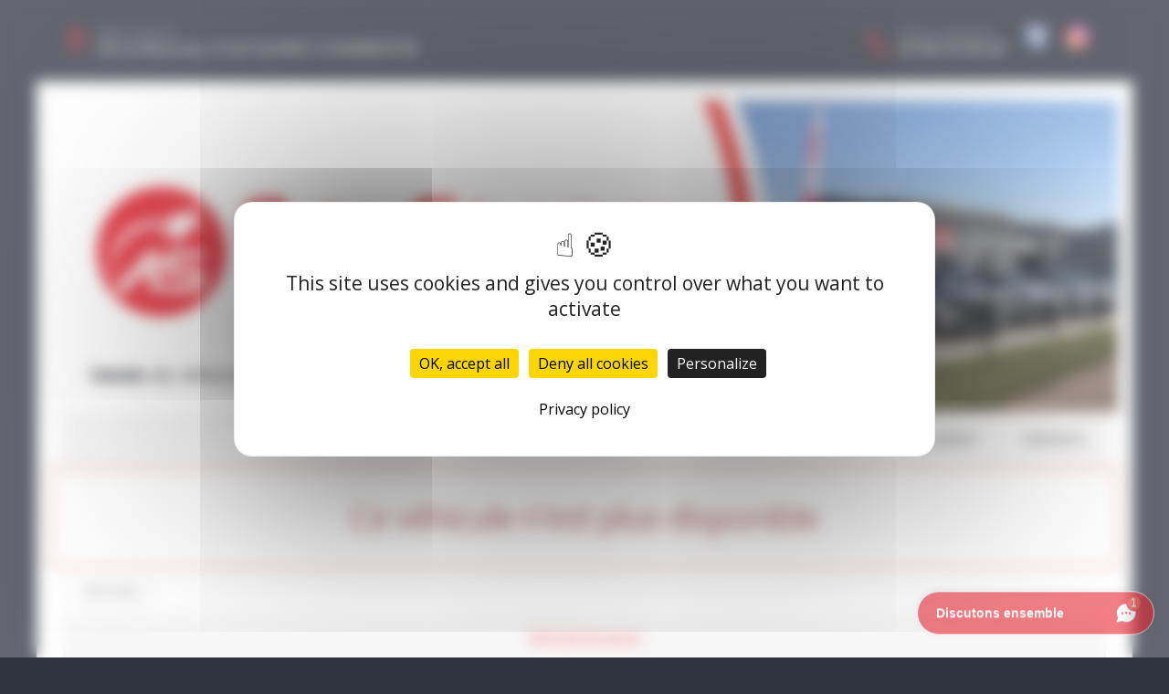

--- FILE ---
content_type: text/html; charset=UTF-8
request_url: https://as-chenove.fr/vehicule.php?id=35073&g=2
body_size: 8946
content:
<!DOCTYPE html>
<html class="boxed">
	<head>
			<script src="https://tarteaucitron.io/load.js?domain=as-chenove.fr&uuid=790a67343d5aa6d2baf610555af6464129c8f35b"></script>

																					
				<!-- Google Tag Manager -->
					<script>(function(w,d,s,l,i){w[l]=w[l]||[];w[l].push({'gtm.start': new Date().getTime(),event:'gtm.js'});var f=d.getElementsByTagName(s)[0], j=d.createElement(s),dl=l!='dataLayer'?'&l='+l:'';j.async=true;j.src='https://www.googletagmanager.com/gtm.js?id='+i+dl;f.parentNode.insertBefore(j,f);})(window,document,'script','dataLayer','GTM-WZ7H6HL5');</script>
			<!-- End Google Tag Manager -->																									
			
		
					<meta name="facebook-domain-verification" content="wu2ce3afvpfi7q95w8hjc8y0u7d2jq" /> 
			
							<!-- Facebook Pixel Code -->
			<script>!function(f,b,e,v,n,t,s){if(f.fbq)return;n=f.fbq=function(){n.callMethod?n.callMethod.apply(n,arguments):n.queue.push(arguments)};if(!f._fbq)f._fbq=n;n.push=n;n.loaded=!0;n.version='2.0';n.queue=[];t=b.createElement(e);t.async=!0;t.src=v;s=b.getElementsByTagName(e)[0];s.parentNode.insertBefore(t,s)}(window,document,'script','https://connect.facebook.net/en_US/fbevents.js'); fbq('init', '1590429615048232'); fbq('track', 'PageView');</script><noscript> <img height="1" width="1" src="https://www.facebook.com/tr?id=1590429615048232&ev=PageView&noscript=1"/></noscript>
			<!-- End Facebook Pixel Code -->
						
		<!-- Basic -->
		<meta charset="utf-8">
		<meta http-equiv="X-UA-Compatible" content="IE=edge">	

		<title>OPEL ASTRA - AUTO SÉLECTION DE L'EUROPE</title>	
		<meta name="description" content="OPEL ASTRA, disponible chez AUTO SÉLECTION DE L'EUROPE a GEVREY-CHAMBERTIN">
		
		
		
		<meta property='og:url' content='http://as-chenove.fr/vehicule-35073-2' />
		<meta property='og:image' content='https://pathmedias.com/SITE_PRINCIPAL/photos/35073/1.jpg' />		<meta property='og:image:type' content='image/jpg'/>
		<meta property='og:image:width' content='650'/>
		<meta property='og:image:height' content='433'/>
		<meta property='og:site_name' content='AUTO SÉLECTION DE L'EUROPE'   />
		<meta property='og:locale' content='fr_FR'   />
		<meta property='og:title' content='OPEL&nbsp;ASTRA&nbsp;28390 €' />
		<meta property='og:description' content='OPEL ASTRA disponible chez AUTO SÉLECTION DE L'EUROPE &agrave; GEVREY-CHAMBERTIN' />

		

		
		<meta name="viewport" content="width=device-width, minimum-scale=1.0, maximum-scale=1.0, user-scalable=no">
<link href="https://fonts.googleapis.com/css?family=Open+Sans:300,400,600,700,800%7CShadows+Into+Light" rel="stylesheet" type="text/css">
		<link rel="stylesheet" href="template/proxiautocash/vendor/bootstrap/css/bootstrap.min.css">
		<link rel="stylesheet" href="template/proxiautocash/vendor/font-awesome/css/font-awesome.min.css">
		<link rel="stylesheet" href="template/proxiautocash/vendor/animate/animate.min.css">
		<link rel="stylesheet" href="template/proxiautocash/vendor/simple-line-icons/css/simple-line-icons.min.css">
		<link rel="stylesheet" href="template/proxiautocash/vendor/magnific-popup/magnific-popup.min.css">
		<link rel="stylesheet" href="template/proxiautocash/css/theme-elements.css">
		<link rel="stylesheet" href="template/proxiautocash/css/theme-blog.css">
		<link rel="stylesheet" href="template/proxiautocash/css/theme-shop.css">
					<link rel="stylesheet" href="template/proxiautocash/css/skin-proxiautocash.css"> 
			<link rel="shortcut icon" href="template/proxiautocash/images/favicon.ico" type="image/x-icon" />
				<link rel="stylesheet" href="template/proxiautocash/css/ajustements.css">
		<link rel="stylesheet" href="template/proxiautocash/css/custom.css">
		<script src="template/proxiautocash/vendor/modernizr/modernizr.min.js"></script>
		<style>
		
		.tp-caption main-label{
			font-size:40px
		}
		</style>

	</head>
	<body>

			<!-- Google Tag Manager (noscript) -->
	<noscript><iframe src="https://www.googletagmanager.com/ns.html?id=GTM-WZ7H6HL5" height="0" width="0" style="display:none;visibility:hidden"></iframe></noscript>
	<!-- End Google Tag Manager (noscript) -->
<script type="text/javascript" src="//clicrdv-assets.s3.amazonaws.com/lib/clicrdv-widgets-v1/clicrdv-widgets-min.js"></script> <script type="text/javascript">CLICRDV.renderWidget('link','auto-selection-de-l-europe',{"style":"clicrdv-button-style2"});</script>
<div class="header-top-custom hidden-xs hidden-sm">
	<div class="container">
		<div class="row">
			<div class="col-sm-5 col-address">
									<i class="icon-location-pin icons text-color-primary"></i>
					<label>Nous trouver</label>
					<strong>ZA La Nourroy 21220 GEVREY-CHAMBERTIN</strong>
							</div>
			<div class="col-sm-4">
							</div>
							<div class="col-sm-3 col-phone ">
					<table style='width:100%'>
					<tr>
					<td>
						
							<i class="icon-phone icons text-color-primary"></i>
							<label>Nous contacter</label>
							<strong>03 80 50 00 00</strong>
						
					</td>
					<td><a href='https://www.facebook.com/autoselectiondeleurope' target='_blank'><img src='images/facebook.png'  style='margin-top:-10px;width:30px' /></a></td>										<td><a href='https://www.instagram.com/_autoselectiondeleurope_/' target='_blank'><img src='images/instagram.png'  style='margin-top:-10px;width:30px' /></a></td>					</tr>
					</table>
				</div>
						
		</div>
	</div>
</div>
		<div class="body">
			<header id="header" >
	<div class="header-body">
		<div class="header-container container">
			
				
									<div class='row margin_top_20 '><a href='estimer-ma-voiture'><img src='template/proxiautocash/banniere/368.jpg' class='img-responsive'/></a></div>							
			<div class="header-row">
				<!-- <img src='logos/site_368/logo.png' class='visible-xs' style='height:50px'/> -->
				<div class="header-column">


					
					<div class="header-row">
						<div class="header-nav header-nav-stripe">
							<button class="btn header-btn-collapse-nav" data-toggle="collapse" data-target=".header-nav-main">
								<i class="fa fa-bars"></i>
							</button>
							<div class="header-nav-main header-nav-main-square header-nav-main-effect-1 header-nav-main-sub-effect-1 collapse">
								<nav class="navbar" data-toggle="sticky-onscroll"> 
								
										<ul class="nav nav-pills" id="mainNav" style="float:right;">
										<li >
											<a href="https://as-chenove.fr">
												Accueil
											</a>
										</li>
									
																					<li >
												<a href="catalogue.php">
													Nos v&eacute;hicules
												</a>
											</li>
										
																					<li class='  '>
												<a href="estimer-ma-voiture">
													Vendre ma voiture
												</a>
											</li>
										
										<li class='dropdown'>
													<a href='' class='dropdown-toggle'>
														Nos services
														<i class='fa fa-caret-down'></i>
													</a>
													<ul class='dropdown-menu'><li>
																			<a href='financement'>
																				Financement
																			</a>
																		</li><li>
																	<a href='page-Nouveauts'>
																		NouveautÃ©s
																	</a>
																</li><li>
																	<a href='page-Actualits'>
																		ActualitÃ©s
																	</a>
																</li><li>
																	<a href='page-VloAssistanceElectrique'>
																		VÃ©lo Ã  Assistance Electrique
																	</a>
																</li></ul>
												</li><li>
														<a href='page-Quisommesnous'>
															Qui sommes-nous ?
														</a>
													</li>																				<li >
											<a href="contacts">
												Contacts
											</a>
										</li>
									</ul>
								</nav>
							</div>
						</div>
					</div>
				</div>
			</div>
			
		</div>
	</div>
	
</header>

			<div role="main" class="main">


				
				<section class='section section-no-background section-no-border m-none p-none'>
				<div class='container'>
					<div class='row mb-xl'><div class='col-md-12' style='padding-top:30px;border:1px solid #eb212e'>
								<h1 class='text-danger text-center'>Ce véhicule n'est plus disponible</h1>
							</div><div class='col-md-12'>
							<a href='catalogue.php'><button class='btn btn-default margin_10'>RETOUR</button></a></div><div class='panel-group col-md-12'>
							<div class='panel panel-default'>
								<div class='panel-heading'>
									<h4 class='panel-title text-center '>
										<a class='accordion-toggle' data-toggle='collapse' href='#panel-cart-discount' aria-expanded='true'>V&eacute;hicule d'occasion</a>
									</h4>
								</div>
							</div>
						</div>
						<div class='col-md-12'>
							<h3 class='mt-xlg pt-xlg mb-none pb-none pull-right text-right'>28390&nbsp;&euro;&nbsp;TTC</h3>
							<h3 class='mt-xlg pt-xlg mb-none pb-none text-uppercase'>OPEL ASTRA
								<br /><span class='h3'>1.5 DIESEL 130CV BVA8 ULTIMATE + PACK EXT NOIR + PARE-BRISE CHAUFFANT</span>
							</h3>
							<div class='divider divider-primary divider-small mb-xl mt-none'><hr class='mt-sm'></div>
							<div class='row'>
								<div class='col-md-6'>
									<div class='tabs product-tabs'>
										<ul class='nav nav-tabs'>
											<li class='active'>
												<a href='#desc' data-toggle='tab'>Description</a>
											</li>
											<li>
												<a href='#equip' data-toggle='tab'>Equipements</a>
											</li><li>
													<a href='#partager' data-toggle='tab'>Partager</a>
												</li><li>
												<a href='#partage' data-toggle='tab'>Imprimer</a>
											</li>
										</ul>
										<div class='tab-content'><div id='partager' class='padding_30  tab-pane'>
													<div class='a2a_kit a2a_kit_size_32 a2a_default_style'>
														<a class='a2a_dd' href='https://www.addtoany.com/share'></a>
														<a class='a2a_button_facebook'></a>
														<a class='a2a_button_facebook_messenger'></a>
														<a class='a2a_button_whatsapp'></a>
														<a class='a2a_button_email'></a>
														<a class='a2a_button_linkedin'></a>
													</div>
													<script async src='https://static.addtoany.com/menu/page.js'></script>
												</div><div id='desc' class='tab-pane active'>
												<table class='product-table'>
													<tbody>
														<tr><td class='table-label'>R&eacute;f&eacute;rence :</td><td class='text-right'>38753</td></tr>
														<tr><td class='table-label'>Kilom&eacute;trage : </td><td class='text-right'>1080 Km</td></tr>
														<tr><td class='table-label'>Mise en circulation :</td><td class='text-right'>16-06-2022</td></tr>
														<tr><td class='table-label'>Nb portes :</td><td class='text-right'>5</td></tr><tr><td class='table-label'>D&eacute;part de garantie :</td><td class='text-right'>17-06-2022</td></tr><tr><td class='table-label'>Couleur :</td><td class='text-right'>JAUNE KULT / TOIT NOIR</td></tr>
														<tr><td class='table-label'>Puissance fiscale :</td><td class='text-right'>7 CV</td></tr><tr><td class='table-label'>Puissance din :</td><td class='text-right'>130 ch</td></tr>
															<tr><td class='table-label'>Cylindr&eacute;e :</td><td class='text-right'>1498 cm3</td></tr><tr><td class='table-label'>Energie :</td><td class='text-right'>Diesel</td></tr>
														<tr><td class='table-label'>Boite :</td><td class='text-right'>Auto</td></tr>
														<tr><td class='table-label'>Taux de Co2 :</td><td class='text-right'>120 g <strong><span style='margin-left:20px;padding-left:10px;padding-right:10px;color:#000;background-color:#4afe00' class='tooltipatb'>&nbsp;B&nbsp; <span class='tooltipimg'><img src='images/classement_energetique.png' style='width:250px' /></span></span></strong></td></tr><tr><td class='table-label'>Poids :</td><td class='text-right'>1438 kg</td></tr><tr><td class='table-label'>Disponibilit&eacute; :</td><td class='text-right'>STOCK FOURNISSEUR</td></tr></tbody>
												</table></div>
											<div id='equip' class='tab-pane'><h4>Comparaison mod&egrave;le France</h4><p><u>Idem Finition ULTIMATE France</u> :</p>

<p>Avec option(s) :</p>

<table class="table table-hover" style="width:100%">
	<tbody>
		<tr>
			<td>- Pack Ext Noir </td>
			<td style="text-align:right; white-space:nowrap"><strong>200€ TTC inclus</strong></td>
		</tr>
		<tr>
			<td>- Pare-brise chauffant</td>
			<td style="text-align:right; white-space:nowrap"><strong>250€ TTC inclus</strong></td>
		</tr>
		<tr>
			<td>- Peinture métallisée Jaune Kult</td>
			<td style="text-align:right; white-space:nowrap"><strong>0€ TTC inclus</strong></td>
		</tr>
		<tr>
			<td>- Prédisposition roue de secours</td>
			<td style="text-align:right; white-space:nowrap"><strong>20€ TTC inclus</strong></td>
		</tr>
	</tbody>
</table><hr />
												<h4>Liste des &eacute;quipements</h4>
												<ul class='list list-icons'>
													<li><i class='fa fa-check'></i>ABS</li>

<li><i class='fa fa-check'></i>Accès et démarrage mains libres</li>

<li><i class='fa fa-check'></i>Accoudoir central AV</li>

<li><i class='fa fa-check'></i>Aide au stationnement AV-AR + Caméra 360°</li>

<li><i class='fa fa-check'></i>Airbags frontaux - latéraux</li>

<li><i class='fa fa-check'></i>Avertisseur d'angles morts</li>

<li><i class='fa fa-check'></i>Banquette AR avec dossier rabattable 1/3 - 2/3</li>

<li><i class='fa fa-check'></i>Bluetooth - USB</li>

<li><i class='fa fa-check'></i>Caméra 360°</li>

<li><i class='fa fa-check'></i>Capteur de pluie et de luminosité</li>

<li><i class='fa fa-check'></i>Climatisation automatique bi-zone</li>

<li><i class='fa fa-check'></i>Commutation automatique des feux de route</li>

<li><i class='fa fa-check'></i>Coques de rétroviseurs ext Noir</li>

<li><i class='fa fa-check'></i>Ecran tactile couleur 10"</li>

<li><i class='fa fa-check'></i>ESP</li>

<li><i class='fa fa-check'></i>Feux AR à LED</li>

<li><i class='fa fa-check'></i>Fixations ISOFIX x2 aux places latérales AR</li>

<li><i class='fa fa-check'></i>Fonction DAB</li>

<li><i class='fa fa-check'></i>Frein de stationnement électrique</li>

<li><i class='fa fa-check'></i>Jantes alliage 18" PENTAGON</li>

<li><i class='fa fa-check'></i>Kit de dépannage provisoire de pneumatiques</li>

<li><i class='fa fa-check'></i>Lève-vitres AV-AR électriques</li>

<li><i class='fa fa-check'></i>Mirror Screen compatible Apple CarPlay et Androïd Auto</li>

<li><i class='fa fa-check'></i>Navigation Pure Panel + Affichage tête haute</li>

<li><i class='fa fa-check'></i>Pack Drive Assist : Régulateur de vitesse adaptatif avec fonction STOP + Reconnaissance étendue des panneaux de vitesse et préconisation</li>

<li><i class='fa fa-check'></i>Pack Ext Noir : Calandre Vizor Noir + Pare-chocs AV-AR Noir + Logo Noir</li>

<li><i class='fa fa-check'></i>Pack Sécurité Opel : Alerte de franchissement involontaire de ligne + Avertisseur de temps de conduite + Aide au maintien dans la voie</li>

<li><i class='fa fa-check'></i>Pack Siège : Siège conducteur AGR à réglages électriques (10 voies) et fonction mémoire + Sièges AV avec réglage lombaires électriques (4 voies) + Sièges AV chauffants + Volant chauffant</li>

<li><i class='fa fa-check'></i>Pare-brise chauffant</li>

<li><i class='fa fa-check'></i>Peinture métallisée Jaune Kult</li>

<li><i class='fa fa-check'></i>Prédisposition roue de secours</li>

<li><i class='fa fa-check'></i>Projecteurs antibrouillard à LED</li>

<li><i class='fa fa-check'></i>Projecteurs ECO LED</li>

<li><i class='fa fa-check'></i>Rétroviseur int électrochrome frameless</li>

<li><i class='fa fa-check'></i>Rétroviseurs ext électriques et dégivrants</li>

<li><i class='fa fa-check'></i>Rétroviseurs ext rabattables électriquement</li>

<li><i class='fa fa-check'></i>Sellerie Alcantara/TEP effet Cuir GRETA Noir </li>

<li><i class='fa fa-check'></i>Siège conducteur AGR à réglages électriques (10 voies) et fonction mémoire</li>

<li><i class='fa fa-check'></i>Sièges AV avec réglage lombaires électriques (4 voies)</li>

<li><i class='fa fa-check'></i>Sièges AV chauffants</li>

<li><i class='fa fa-check'></i>Sièges AV réglables en hauteur</li>

<li><i class='fa fa-check'></i>Toit Noir Karbon</li>

<li><i class='fa fa-check'></i>Toit panoramique ouvrant</li>

<li><i class='fa fa-check'></i>Vitres et lunette AR surteintées</li>

<li><i class='fa fa-check'></i>Volant Cuir chauffant mutifonctions</li>
												</ul>
											</div><div id='partage' class='tab-pane'>
												<div class='row'>
													<div class='padding_30  col-xs-12 text-center'><form id='impresssion' name='impression' action='impression_pdf/impression.php' method='post'>
															<input type='hidden' name='id_vehicule' value='35073'/>
															<input type='hidden' name='garage_vehicule' value='2'/>
															<button type='submit' class='btn fond_orange arrondi texte_blanc'><span class='glyphicon glyphicon-print' aria-hidden='true'></span> Imprimer</button>
														</form></div>
												</div>
											</div>
										</div>
									</div><div class='row'>
											<div class='col-xs-12 text-center'>
												<button class='btn fond_orange arrondi texte_blanc btn-lg margin-right_10' data-target='#modal_contact' data-toggle='modal'>Je veux plus d'info</button>
												<button class='btn fond_orange arrondi texte_blanc btn-lg margin_left_10' data-target='#modal_contact' data-toggle='modal'>Je suis intéressé</button>
											</div>
										</div>
										<div class='modal fade' id='modal_contact' tabindex='-1' role='dialog' aria-labelledby='modal_contact'>
											<div class='modal-dialog' role='document'>
												<div class='modal-content arrondi'>
													<div class='modal-header'>
														<h3 class='text-center'>Ce v&eacute;hicule vous int&eacute;resse ?</h3>
													</div>
													<div class='modal-body' id='monformmail'>
														<form name='form_interesse_par' id='form_interesse_par' method='post' action='thankyou-35073-2'>
															<div class='form-group'>
																<label>Nom Pr&eacute;nom<span class='required'>*</span></label>
																<input type='text' class='form-control' id='nom_expediteur' name='nom_expediteur' REQUIRED />
															</div>
															<div class='form-group'>
																<label>Telephone<span class='required'>*</span></label>
																<input type='text' class='form-control' id='tel_expediteur' name='tel_expediteur' REQUIRED />
															</div>
															<div class='form-group'>
																<label>Email<span class='required'>*</span></label>
																<input class='form-control' id='mail_expediteur' name='mail_expediteur' type='email' REQUIRED />
															</div>
															<div class='form-group'>
																<input value='1' name='rgpd_expediteur' id='rgpd_expediteur'  type='checkbox' required='required'> 
																<span class='small'>En soumettant ce formulaire, j'accepte que les informations saisies soient exploit&eacute;es dans le cadre de la relation commerciale qui peut en d&eacute;couler. <a href='/politique-de-confidentialite' target='_blank'>En savoir plus</a></span>
															</div>
														
															<div class='text-right'>
																<input name='vospreferences' id='vospreferences'  type='text' value='' style='opacity:0'/> 
																<button id='envoyer_interesse_par' name='envoyer_interesse_par' class='btn btn-primary' type='submit' >Envoyer ma demande</button>
															</div>
														</form>
													</div>
												</div>
											</div>
										</div></div>
								<div class='col-md-6'>
									<div class='galeriepop'><a class='img-thumbnail img-thumbnail-hover-icon mb-xs mr-xs' href='https://atbauto.com/photos/35073/1.jpg?i=392400918'>
												<img class='img-responsive' src='https://atbauto.com/photos/35073/1.jpg?i=392400918'  /></a><a class='img-thumbnail img-thumbnail-hover-icon mb-xs mr-xs' href='https://atbauto.com/photos/35073/2.jpg?i=693001896'>
														<img class='img-responsive' src='https://atbauto.com/photos/35073/2.jpg?i=693001896'   width='61'>
													</a><a class='img-thumbnail img-thumbnail-hover-icon mb-xs mr-xs' href='https://atbauto.com/photos/35073/3.jpg?i=691583643'>
														<img class='img-responsive' src='https://atbauto.com/photos/35073/3.jpg?i=691583643'   width='61'>
													</a><a class='img-thumbnail img-thumbnail-hover-icon mb-xs mr-xs' href='https://atbauto.com/photos/35073/4.jpg?i=985909864'>
														<img class='img-responsive' src='https://atbauto.com/photos/35073/4.jpg?i=985909864'   width='61'>
													</a><a class='img-thumbnail img-thumbnail-hover-icon mb-xs mr-xs' href='https://atbauto.com/photos/35073/5.jpg?i=2041026175'>
														<img class='img-responsive' src='https://atbauto.com/photos/35073/5.jpg?i=2041026175'   width='61'>
													</a><a class='img-thumbnail img-thumbnail-hover-icon mb-xs mr-xs' href='https://atbauto.com/photos/35073/6.jpg?i=942808470'>
														<img class='img-responsive' src='https://atbauto.com/photos/35073/6.jpg?i=942808470'   width='61'>
													</a><a class='img-thumbnail img-thumbnail-hover-icon mb-xs mr-xs' href='https://atbauto.com/photos/35073/7.jpg?i=1833795092'>
														<img class='img-responsive' src='https://atbauto.com/photos/35073/7.jpg?i=1833795092'   width='61'>
													</a><a class='img-thumbnail img-thumbnail-hover-icon mb-xs mr-xs' href='https://atbauto.com/photos/35073/8.jpg?i=204823899'>
														<img class='img-responsive' src='https://atbauto.com/photos/35073/8.jpg?i=204823899'   width='61'>
													</a><a class='img-thumbnail img-thumbnail-hover-icon mb-xs mr-xs' href='https://atbauto.com/photos/35073/9.jpg?i=854420839'>
														<img class='img-responsive' src='https://atbauto.com/photos/35073/9.jpg?i=854420839'   width='61'>
													</a><a class='img-thumbnail img-thumbnail-hover-icon mb-xs mr-xs' href='https://atbauto.com/photos/35073/10.jpg?i=1824608515'>
														<img class='img-responsive' src='https://atbauto.com/photos/35073/10.jpg?i=1824608515'   width='61'>
													</a><a class='img-thumbnail img-thumbnail-hover-icon mb-xs mr-xs' href='https://atbauto.com/photos/35073/11.jpg?i=1217914249'>
														<img class='img-responsive' src='https://atbauto.com/photos/35073/11.jpg?i=1217914249'   width='61'>
													</a><a class='img-thumbnail img-thumbnail-hover-icon mb-xs mr-xs' href='https://atbauto.com/photos/35073/12.jpg?i=322368813'>
														<img class='img-responsive' src='https://atbauto.com/photos/35073/12.jpg?i=322368813'   width='61'>
													</a><a class='img-thumbnail img-thumbnail-hover-icon mb-xs mr-xs' href='https://atbauto.com/photos/35073/13.jpg?i=1848655354'>
														<img class='img-responsive' src='https://atbauto.com/photos/35073/13.jpg?i=1848655354'   width='61'>
													</a><a class='img-thumbnail img-thumbnail-hover-icon mb-xs mr-xs' href='https://atbauto.com/photos/35073/14.jpg?i=1337540408'>
														<img class='img-responsive' src='https://atbauto.com/photos/35073/14.jpg?i=1337540408'   width='61'>
													</a><a class='img-thumbnail img-thumbnail-hover-icon mb-xs mr-xs' href='https://atbauto.com/photos/35073/15.jpg?i=1415939448'>
														<img class='img-responsive' src='https://atbauto.com/photos/35073/15.jpg?i=1415939448'   width='61'>
													</a><a class='img-thumbnail img-thumbnail-hover-icon mb-xs mr-xs' href='https://atbauto.com/photos/35073/16.jpg?i=1938158971'>
														<img class='img-responsive' src='https://atbauto.com/photos/35073/16.jpg?i=1938158971'   width='61'>
													</a><a class='img-thumbnail img-thumbnail-hover-icon mb-xs mr-xs' href='https://atbauto.com/photos/35073/17.jpg?i=1280194810'>
														<img class='img-responsive' src='https://atbauto.com/photos/35073/17.jpg?i=1280194810'   width='61'>
													</a><a class='img-thumbnail img-thumbnail-hover-icon mb-xs mr-xs' href='https://atbauto.com/photos/35073/18.jpg?i=1614261978'>
														<img class='img-responsive' src='https://atbauto.com/photos/35073/18.jpg?i=1614261978'   width='61'>
													</a><a class='img-thumbnail img-thumbnail-hover-icon mb-xs mr-xs' href='https://atbauto.com/photos/35073/19.jpg?i=1497964439'>
														<img class='img-responsive' src='https://atbauto.com/photos/35073/19.jpg?i=1497964439'   width='61'>
													</a><a class='img-thumbnail img-thumbnail-hover-icon mb-xs mr-xs' href='https://atbauto.com/photos/35073/20.jpg?i=1967144061'>
														<img class='img-responsive' src='https://atbauto.com/photos/35073/20.jpg?i=1967144061'   width='61'>
													</a><a class='img-thumbnail img-thumbnail-hover-icon mb-xs mr-xs' href='https://atbauto.com/photos/35073/21.jpg?i=366318682'>
														<img class='img-responsive' src='https://atbauto.com/photos/35073/21.jpg?i=366318682'   width='61'>
													</a><a class='img-thumbnail img-thumbnail-hover-icon mb-xs mr-xs' href='https://atbauto.com/photos/35073/22.jpg?i=1750177058'>
														<img class='img-responsive' src='https://atbauto.com/photos/35073/22.jpg?i=1750177058'   width='61'>
													</a></div>
								</div>
							</div>
						</div>
					</div>
				</div>
			</section>				

					<section class="section section-no-background section-no-border m-none">
		<div class="container">
			<div class="row mb-xl">
				<div class="col-md-8">
					<h3 class="mt-xl mb-none pb-none text-uppercase">NOS HORAIRES</h3>
					<div class="divider divider-primary divider-small mb-xl mt-none">
						<hr class="mt-sm">
					</div>
					<ul><br />
	<li>Du lundi au vendredi de 9h &agrave; 12h30 et de 14h &agrave; 18h30</li><br />
	<li>Le samedi de 9h &agrave; 12h et de 14h &agrave; 17h</li><br />
</ul>					<div class='row'>
						


										</div>
					
				</div>
				<div class="col-md-4">
					<div class="micro-map box-shadow-custom clearfix">
						<div class="micro-map-map">
							<div id="googleMapsMicro" class="google-map m-none" style="height: 280px;">
							
								<iframe src=https://www.google.com/maps/embed?pb=!1m18!1m12!1m3!1d2709.689872282221!2d4.993106276907372!3d47.222650171157234!2m3!1f0!2f0!3f0!3m2!1i1024!2i768!4f13.1!3m3!1m2!1s0x47f29a54d7472d15%3A0x6fa39b17b8dabcb9!2sZA%20La%20Nourroy%2C%2021220%20Gevrey-Chambertin!5e0!3m2!1sfr!2sfr!4v1737625618428!5m2!1sfr!2sfr width="100%" height="100%" style=border:0; allowfullscreen= loading=lazy referrerpolicy=no-referrer-when-downgrade></iframe>						
							</div>
						</div>
						<div class="micro-map-info">
							<div class="micro-map-info-detail">
								<i class="icon-location-pin icons text-color-primary"></i>
								<label>Nous trouver</label>
								<strong>ZA La Nourroy 21220 GEVREY-CHAMBERTIN</strong>
							</div>
							<div class="micro-map-info-detail">
								<i class="icon-phone icons text-color-primary"></i>
								<label>Nous appeler</label>
								<strong>03 80 50 00 00</strong>
																	<strong>06.85.59.23.00</strong>
															</div>
						</div>
					</div>
				</div>		
			</div>
		</div>
	</section>
<footer id="footer" class="color color-primary mt-none pt-xlg pb-xlg">
	<div class='container'>
		<div class="row pt-md pb-md">
			<div class="col-md-3 mb-none">
				<div class="footer-info">
					<label>Nous trouver</label>
					<strong>ZA La Nourroy 21220 GEVREY-CHAMBERTIN</strong>
				</div>
			</div>
			<div class="col-md-3 mb-none">
				<div class="footer-info">
					<label>Nous contacter</label>
					<strong>03 80 50 00 00</strong> 
											<strong>06.85.59.23.00</strong>
									</div>
			</div>
			<div class="col-md-3 mb-none">
				<!--<div class="footer-info">
					<label>Sur notre site</label>
					<strong>Estimer ma voiture</strong> 
					<strong>Notre concept de reprise</strong> 
					<strong>Nos véhicules</strong> 
					<strong>Qui sommes-nous</strong> 
					<strong>FAQ et conseils</strong> 
					<strong>Contact</strong> 
					
				</div>-->
			</div>
			<div class="col-md-3 mb-none text-right">
						
				
			</div>
							<div class="col-md-12 mb-none mt-none">
					<table>
					<td><a href='https://www.facebook.com/autoselectiondeleurope' target='_blank'><img src='images/facebook.png'  style='margin-top:-10px;width:30px' /></a></td>										<td><a href='https://www.instagram.com/_autoselectiondeleurope_/' target='_blank'><img src='images/instagram.png'  style='margin-top:-10px;width:30px' /></a></td>					</table>
				</div>
					
		</div>

	</div>
</footer>
			</div>
			<div class="footer-copyright">
	<div class="container">
		<div class="row">
			<div class='text-center'>
				<p>&copy; AUTO SÉLECTION DE L'EUROPE 2026. Tous droits r&eacute;serv&eacute;s. 
				- <a href='/admin'>Administration du site</a> 
								- <a href='mentions-legales' >Mentions l&eacute;gales</a>
				- <a href='politique-de-confidentialite' >Politique de confidentialit&eacute;</a>
				- <span class="fb-like" data-layout="button" data-action="like" data-share="true"></span>
				</p>
			</div>
		</div>
	</div>
</div>
<script src="https://script.ekonsilio.com/608177aae8d7620017ddba13-6081780ee8d7620017ddba14.js"></script>
		</div>	
	</body>
<div class='modal fade' id='impression_marchand' tabindex='-1' role='dialog' aria-labelledby='myModalLabel'>
	<div class='modal-dialog' role='document'>
		<div class='modal-content arrondi'>
			<div class='modal-header'>
				<h3 class='text-center'>Imprimer : OPEL ASTRA</h3>
			</div>
			<div class='modal-body' id='monformmail'>
				<form name='form_print_35073_2' id='form_print_35073_2' action='impression_pdf/impression.php' method='post'>

					<input type='hidden' name='id_vehicule' value='35073' />
					<input type='hidden' name='garage_vehicule' value='2'/>
									
						 <div class="row">
							<div class="col-xs-12">
															</div>
						 </div>
						 <div class="row">

							<div class="form-group">
								<div class="col-xs-12">
									<label>Votre prix de vente</label>
									<input class='form-control text-center' id='prix_vente' name='prix_vente' placeholder='Votre prix de vente' type='text' />
								</div>
							</div>
							
							<div class="form-group">
								<div class="col-xs-12 padding_top_10">
									<input value="Envoyer" name="envoimsg" class="btn btn-primary btn-lg mb-xlg center-block" style='margin-bottom:0px' type="submit">
								</div>
							</div>
							
	
				
						</div>
				</form>
				
			</div>
		</div>
	</div>
</div>

<!-- Vendor -->


		<!-- Vendor -->
		<script src="template/proxiautocash/vendor/jquery/jquery.min.js"></script>

		<script src="template/proxiautocash/vendor/bootstrap/js/bootstrap.min.js"></script>

		<script src="template/proxiautocash/vendor/magnific-popup/jquery.magnific-popup.min.js"></script>

		
		<!-- Theme Base, Components and Settings -->
		<script src="template/proxiautocash/js/theme.js"></script>
		
		<script src="template/proxiautocash/js/SITES_PARTENAIRES.js"></script>
		<script src="template/proxiautocash/js/vehicule.js"></script>
</html>
		

--- FILE ---
content_type: text/css
request_url: https://as-chenove.fr/template/proxiautocash/css/custom.css
body_size: 4788
content:
h1, h2, h3, h4, h5 {
    font-weight: 500;
    letter-spacing: -1px;
}

h3{
line-height:28px	
}

.btn{
	border-radius:5px
}


img{
	max-width:100% !important;
}
a.sans_surlignage:hover{
	text-decoration:none
}

.btn-danger {
	/* border-color: #ed2024; */
	background-color: #ed2024;
	border-color: #ed2024 #ed2024 #a82824;
	color: #FFF;
}
#text_header{
	position:fixed;
	left:0px;
	top:0px;
	width:250px
}

@media (max-width: 1700px){
	#text_header{
		display:none;
		
	}
}

@media (min-width: 1900px){
	#text_header{
		left:50px
	}
}


@media (max-width: 992px){
	#mainNav{
		width:100%
	}
}



.nav-tabs li a, .nav-tabs li a:hover{
	background:#ed2024;
	border-top:0px
}
.nav-tabs li.active a, .nav-tabs li.active a:hover{
	border-top:0px
}


html body .tabs .nav-tabs a, html.dark body .tabs .nav-tabs a, html body .tabs .nav-tabs a:hover, html.dark body .tabs .nav-tabs a:hover{
	color:#fff
}

.nav-tabs  li a.navtabpresquenoir, .nav-tabs  li a.navtabpresquenoir:hover{
	background:#2f333e;
	color:#fff;
}
html body .tabs .nav-tabs li.active a.navtabpresquenoir, html.dark body .tabs .nav-tabs li.active a.navtabpresquenoir{
	color:#fff;
	background:#2f333e;
}

.bord_noir{
	border:0.5px solid #2f333e;
}

.border-radius{
	border-radius: 10px;
}
/*------------------------- TOOLTIP POUR PNEUS ET CLASSEMENT ENERGETIQUE ------------------- */
.hr_red_flat{
	height:10px;
	background-color:#ed2024;
	background-image: none !important;

}
.hr_red_miflat{
	height:5px;
	background-color:#ed2024;
	background-image: none !important;
}

.hr_white_flat{
	height:10px;
	background-color:#fff

}
.hr_white_miflat{
	height:5px;
	background-color:#fff
}

.tooltipatb {
  position: relative;
  display: inline-block;
}
.tooltipimg {
  visibility: hidden;
  width: 300px;
  border-radius: 6px;
  padding: 5px 0;
  position: absolute;
  z-index: 1000;
  bottom: 100%;
  left: 50%;
  margin-left: -150px;
  
  /* Fade in tooltip - takes 1 second to go from 0% to 100% opac: */
  opacity: 0;
  transition: opacity 1s;
}
.tooltipatb:hover .tooltipimg {
  visibility: visible;
  opacity: 1;
}

/* ORANGE DEVIENT ROUGE */
a:hover{
	color:inherit
}

a.devis:hover{
	text-decoration:none;
	color:white
}
.texte_orange{
	color:#ed2024
}
.texte_blanc{
	color:#fff
}
.fond_orange{
	background-color:#ed2024
}
.fond_noir{
	background-color:#000
}
.fond_presque_noir{
	background-color:#2f333e
}
.fond_gris_clair{
	background-color:#ebebea
}
.modal-header{
	background-color:#ed2024
}

.modal-header h3{
	background-color:#ed2024;
	color:#fff;
	padding-top:10px;
	margin-bottom:0px
}
.arrondi {
	border-radius:6px; !important
}

input .mb-xlg{
	margin-bottom:0px
}

.solfivehicule{
	background-color: #ed2024;
	border-radius:6px !important;
	padding:5px;
	text-align:center;
	color:#fff;
	font-size:1.5em
}
.tp-caption main-label{
	font-size:40px
}

.link_fond_fonce{
	color:#fff;
	text-decoration:underline
}

.nav_tab_vertical li{
	display:block !important
	
}

#pagination_catalogue{
	padding-right:20px;
	padding-top:20px;
	text-align:right
}
#pagination_catalogue a{
	border:1px solid black;
	padding:8px
}

.footer-copyright p, .footer-copyright p a{
	color:#777;
	opacity:1;
}

@media (min-width: 992px){
#header .header-nav.header-nav-stripe nav > ul > li > a, #header .header-nav.header-nav-stripe nav > ul > li:hover > a, #header .header-nav.header-nav-stripe nav > ul > li.dropdown.open > a {
    margin: 0 !important;
    padding: 20px 23px !important;
}
}
@media (min-width: 992px){
#header .header-nav.header-nav-stripe nav > ul > li > a.dropdown-toggle:after, #header .header-nav.header-nav-stripe nav > ul > li:hover > a.dropdown-toggle:after {
     top: 25px; 
}
}

.header-row{
	background-color: #f5f5f5 !important;

}

/*------------------------- CHAMP CACHE POUR FORMULAIRE ------------------- */
#contactForm > .cache{display:none;}










/*************************************************************************************************** STICKY-DETAILS **/

.sticky-details{
	padding-bottom:10px;
	padding-top:10px;
	background:#4b4b4b;
	color:#fff;
  }

  
  
  .sticky-details-footer{
	padding-bottom:10px;
	padding-top:10px;
	background:#4b4b4b;
	color:#fff;
  }
  
  .sticky_marque_modele{
	color:white;
	margin-bottom:5px !important
  }
  
  .border-right{
	border-right:1px solid #eee
  }
  
  .sticky-prix{
	background-color:#1FAE6B;
	color:white;
	font-weight:bold;
	border-radius:10px;;
	padding-left:10px;
	padding-right:10px;
	margin-left:20px;
	font-size:2em;
  }

  .ttc{
	font-size:0.5em;
	vertical-align: baseline;
    position: relative;
    top: -0.4em;
  }
  
  @media only screen and (max-width: 767px) {

	#step_resume_mon_vehicule{
	  margin-top:50px !important
	}
	#step_photos_principales{
	  margin-top:50px !important
	}
	#step_frais{
	  margin-top:50px !important
	}
	.h3_sticky{
		font-size:1.3em
	}
	.sticky-prix{
		font-size:1.7em
	}
  }



--- FILE ---
content_type: text/javascript
request_url: https://as-chenove.fr/template/proxiautocash/js/SITES_PARTENAIRES.js
body_size: 160
content:
function choixMarque(){
	var marque = document.forms['formrecherche'].marque.value;
	jQuery.post("admin/PHP/front/php_front_jquery_post.php", {action:'choixmarque',marque:marque},
		function success(data){
			jQuery("#modele").html(data);
		});
	
}
